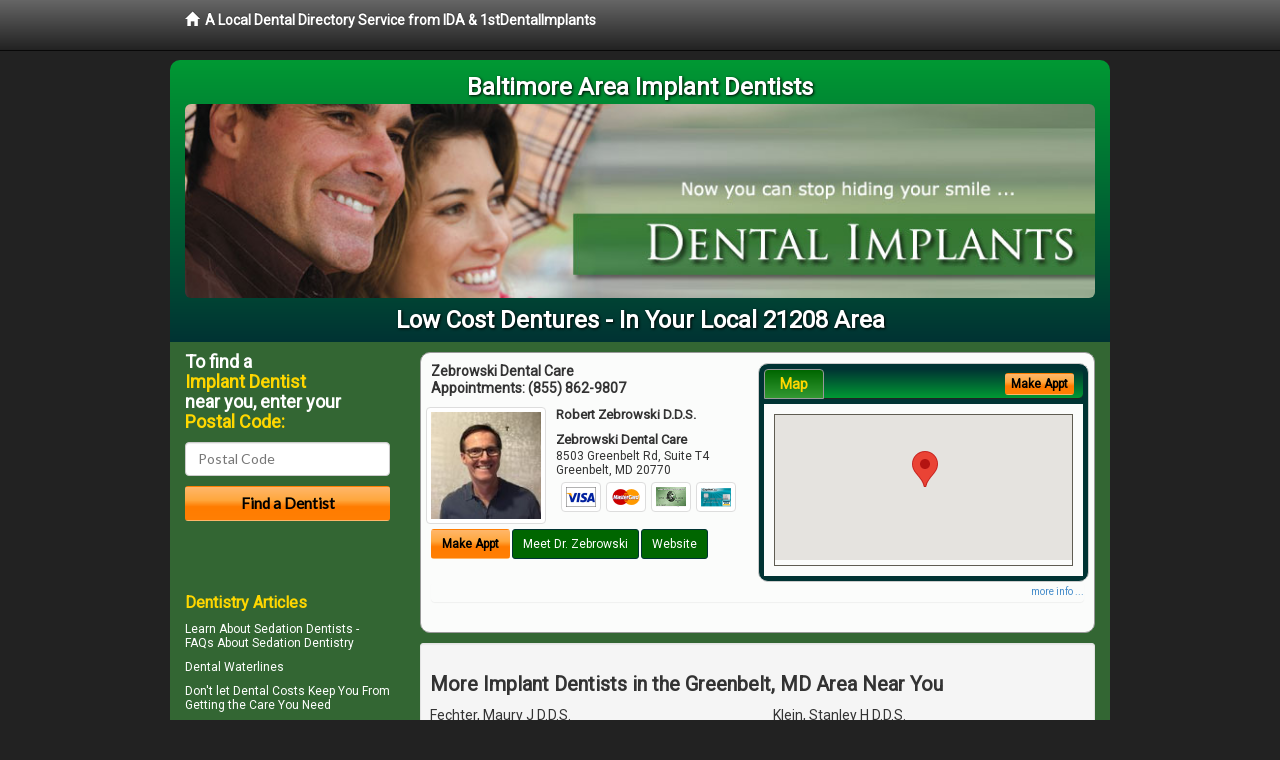

--- FILE ---
content_type: text/html; charset=utf-8
request_url: http://www.baltimoreimplantdentist.com/low-cost-dentures
body_size: 10439
content:


<!DOCTYPE html>

<html xmlns="http://www.w3.org/1999/xhtml">
<head id="Head1"><meta http-equiv="Content-Type" content="text/html; charset=iso-8859-1" /><meta name="viewport" content="width=device-width, initial-scale=1.0" /><meta http-equiv="X-UA-Compatible" content="IE=edge" /><title>Low Cost Dentures 21208</title>
<link rel="canonical" href="http://www.baltimoreimplantdentist.com/virtualpage" /><meta name="robots" content="index, follow, noodp, archive, noydir" />

<meta name="geo.region" content="MD-US" />
<meta name="geo.placename" content="Baltimore, MD 21208" />
<meta name="geo.position" content="-76.6121893;39.2903848" />
<meta name="ICBM" content="-76.6121893,39.2903848" />

    <script type="text/javascript" src="//ajax.googleapis.com/ajax/libs/jquery/1.11.1/jquery.min.js"></script>
    
        <script src="/content/scripts/jquery.expander.min.js"></script>

<link rel="stylesheet" href="//maxcdn.bootstrapcdn.com/bootstrap/3.2.0/css/bootstrap.min.css" /><link rel="stylesheet" href="/content/styles/local/bootstrap-overrides.css" /><link rel="stylesheet" href="/content/styles/local/bootstrap-theme.css" /><link rel="stylesheet" href="/content/styles/local/master.css" /><link rel="stylesheet" href="/skin/skin.css" /><link href="//fonts.googleapis.com/css?family=Lato|Raleway|Cabin|Ubuntu|Roboto|Open+Sans|Belleza|Oxygen|Metrophobic" rel="stylesheet" type="text/css" />
    <!--[if lt IE 9]>
      <script src="//html5shim.googlecode.com/svn/trunk/html5.js"></script>
    <![endif]-->

<script async src="//pagead2.googlesyndication.com/pagead/js/adsbygoogle.js"></script>
<script>
    (adsbygoogle = window.adsbygoogle || []).push({
        google_ad_client: "ca-pub-4280788974163449",
        enable_page_level_ads: true
    });
</script>

<meta name="description" content="What you need to know about low cost dentures in the 21208 area.  Find a local implant dentist near you to permanently replace dentures and lost or missing teeth.  1stDental Implants is the clear choice to find an oral surgeon, prosthodontist or general dentist with specialized training in implant dentistry.  Find an implant dentist in your area with cost saving offers, dental patient financing, information about mini implants and answers to you dental insurance questions and dental sedation options." /><meta name="keywords" content="low cost dentures, Baltimore, MD, dental implants, tooth implant" /></head>
<body class="pull_top">
    
    

<div class="navbar navbar-inverse navbar-fixed-top" role="navigation">
        <div class="container">
            <div class="navbar-header">
                <a href="/" class="navbar-brand"><span class="glyphicon glyphicon-home"></span>&nbsp;&nbsp;<strong>A Local Dental Directory Service from IDA &amp; 1stDentalImplants</strong></a>
            </div>            
        </div>
    </div>
    
<div id="ld-banner">
<div id="ld-banner-inner" class="container">
<div class="row">
<div class="col-md-12">
<h2>Baltimore Area Implant Dentists</h2>
<img alt="" class="img-responsive img-rounded hidden-xs" src="/media/common/38080/implants-05.jpg" alt="" />                              
<h1>Low Cost Dentures - In Your Local 21208 Area</h1>
</div>
</div> <!-- end row -->
</div>
</div>  
 
            <div class="container card-background">
            <div class="row">
    
<div class="col-sm-9 col-sm-push-3 col-md-9 col-md-push-3">


    
        
                  
                  

<div class="box-container-card"> 
<div class="row">                   
<div class="col-sm-6 card-left">

  <h2><span itemprop="name">Zebrowski Dental Care</span><br />
  <span itemprop="telephone">Appointments: <span data-escapptphone="%28%38%35%35%29%20%38%36%32%2d%39%38%30%37" class="_apptphone_">(301) 552-4488</span></span></h2>
<div class="row"> 
<div class="col-xs-4 col-sm-5 card-photo">
    <span itemprop="photo">
    <img alt="Practice Photo" class="img-thumbnail" src="/media/user/12536/42703/doc4.jpg?t=A65BACE7" />
    
</span>
</div> 

<div class="col-xs-8 col-sm-7 card-info">   
<h3><span itemprop="name">Robert Zebrowski D.D.S.</span></h3>
<h4><span itemprop="name">Zebrowski Dental Care</span></h4>
<div itemprop="address" itemscope itemtype="http://schema.org/PostalAddress">
 <p><span itemprop="streetAddress">8503 Greenbelt Rd, Suite T4 </span></p>
                      <p><span itemprop="addressLocality">Greenbelt</span>, 
                          <span itemprop="addressRegion">MD</span> 
                          <span itemprop="postalCode">20770</span></p>                    
</div>
<div itemprop="geo" itemscope itemtype="http://schema.org/GeoCoordinates">
      <meta itemprop="latitude" content="38.9905759" />
      <meta itemprop="longitude" content="-76.8585626" />
</div>
<div class="card-cc-logos">

    <img alt="accepted credit card" class="img-thumbnail pull-left" src="/media/common/288/Visa_60x40.gif" title="my title" /><img alt="accepted credit card" class="img-thumbnail pull-left" src="/media/common/287/MasterCard_60x40.gif" title="my title" /><img alt="accepted credit card" class="img-thumbnail pull-left" src="/media/common/284/AmEx_60x40.gif" title="my title" /><img alt="accepted credit card" class="img-thumbnail pull-left" src="/media/common/285/CapitalOne_60x40.gif" title="my title" />

</div>  
</div>
</div>  <!-- end row --> 


<div class="row card-buttons"> 
<div class="btn-group btn-group-justified">
<div class="col-xs-12">
<a data-toggle="modal" href="#apptModal3138" class="btn btn-sm orange">Make Appt</a>
<a class="btn btn-sm btn-primary" href="/dentist/zebrowski-dental-care/d3138">Meet Dr. Zebrowski</a> 
 
<a class="btn btn-sm btn-primary" href="http://www.greenbeltcosmeticdentist.com" target="_blank">Website</a>
    
</div>
</div>                     
</div>   <!-- end card row buttons --> 

</div>  <!--end card left -->

<div class="col-sm-6 card-right hidden-xs">
<div class="nav-tabs-container">

   <ul class="nav nav-tabs">
      <li class="active"><a data-toggle="tab" href="#tab-map-3138">Map</a></li>

    
   </ul>

   <div class="tab-content">
   <div id="tab-map-3138" class="tab-pane active">
       <div class="tab-map-container">
           <iframe src='/GoogleMap/Simple/3138/300px/145px' scrolling='no' frameborder='0' style='border:0px;width:300px;height:145px'></iframe>
 </div>
   </div>

    
   </div>
    </div>


<a data-toggle="modal" href="#apptModal3138" class="btn btn-xs orange card-tab-button">Make Appt</a>
</div>  <!-- end card right -->
</div>  <!-- end row -->

<div class="row card-bottom">
<div class="col-xs-12 card-bottom">
<div class="panel-group" id="accordion-3138">
  <div class="panel panel-default">
    <div class="panel-heading"> 
        <a class="accordion-toggle" data-toggle="collapse" data-parent="#accordion-3138" href="#collapse-3138">
          more info ...
        </a>
    </div>
    <div id="collapse-3138" class="panel-collapse collapse">
      <div class="panel-body">
<div class="more-info-link">
<h2><a href="/dentist/zebrowski-dental-care/d3138">Greenbelt Dental Implants</a> 
</h2>
</div>
<div itemprop="description">
<!-- insert three long-form benefits from the location profile, selected randomly -->

        <p>If you're looking for dentures that look great and last, look no further than Zebrowski Dental Care located in the Greenbelt, MD area. Robert Zebrowski, D.D.S. will assess your needs and fit you with durable, comfortable, natural-looking dentures - at a price you can afford.</p><p>Dr. Robert Zebrowski at his Greenbelt area dental implants practice offers extensive experience restoring your dental implant crown.</p><p>Our dedicated team uses state-of-the-art materials and techniques for stability and longevity. You'll enjoy the comfort and confidence of natural-looking teeth.</p><p>If you're interested in natural-looking bridges and dentures, look no further than Robert Zebrowski, D.D.S. who practices in the Greenbelt, Maryland area. Using modern materials and techniques, Dr. Zebrowski can achieve the natural look you seek. You will be very pleased with the comfortable, long-lasting results.</p><p>Dr. Robert Zebrowski has a gentle touch and provides comfortable cleaning for a whiter smile. Offering dental implants in the Greenbelt, Maryland area, Dr. Zebrowski assures you that a bright, healthy smile is the result of regular, preventative, professional dental cleanings.</p><p>Greenbelt area restorative dentistry at Zebrowski Dental Care can produce natural-looking results. If you have a damaged or missing tooth, we can help.</p><p>Our highly skilled team will assess your need for a crown, bridge, implant or other procedure to restore or improve your smile. Our goal is to provide quality dental care for your life-long oral health.</p>

    </div>
<!-- insert all the product logos defined at the location level -->
<div class="city-product-logos">
    <img alt="dental products" class="img-thumbnail" src="/media/common/423/invisalign_footer_logo.gif" title="my title" /><img alt="dental products" class="img-thumbnail" src="/media/common/30397/veneers-footer.jpg" title="my title" />

    </div>
</div>
</div>
      </div>
    </div>
  </div>
  </div>

 <!-- Appointment Form Modal -->
<div class="modal fade" id="apptModal3138" tabindex="-1" role="dialog" aria-labelledby="myModalLabel" aria-hidden="true">
    <div class="modal-dialog">
      <div class="modal-content">
        <div class="modal-header">
          <button type="button" class="close" data-dismiss="modal" aria-hidden="true">&times;</button>
          <h4 class="modal-title">Request an Appointment With Zebrowski Dental Care</h4>
        </div>
        <div class="modal-body">
           <iframe style="border: 0px;" src="/appointment-form?id=3138" width="100%" height = "100%" ></iframe>
        </div>
        <div class="modal-footer">
          <button type="button" class="btn btn-primary" data-dismiss="modal">Close</button>
        </div>
      </div><!-- /.modal-content -->
    </div><!-- /.modal-dialog -->
  </div>

</div> <!-- end col -->

                  
              

<div class="well well-sm">
    <div class="virtual-listings">  
    <h2>More Implant Dentists in the Greenbelt, MD Area Near You</h2>
    <div class="row">
        
                <div class="col-md-6">
                    <p>Fechter, Maury J D.D.S.<br />
                        8817 Belair Rd # 105<br />
                        Baltimore, MD, 21236-2445<br />
                        </p>
                </div>
            
                <div class="col-md-6">
                    <p>Klein, Stanley H D.D.S.<br />
                        2215 Ken Oak Rd<br />
                        Baltimore, MD, 21209-4419<br />
                        </p>
                </div>
            
    </div>

<h2><a href="//internetdentalalliance.com" target="_blank">Doctor - Activate Your Free 1stDentalImplants Directory Listing</a></h2>

<div class="row">
        
                <div class="col-md-6">
                    <p>Hooper, Kenny A D.D.S.<br />
                        1500 E Madison St<br />
                        Baltimore, MD, 21205-1418<br />
                        </p>
                </div>
            
                <div class="col-md-6">
                    <p>Lucas, Peter H D.D.S.<br />
                        515 E Joppa Rd # 106<br />
                        Baltimore, MD, 21286-1804<br />
                        </p>
                </div>
            
    </div>
    </div>

<!-- LTL-Redis:ezJ9LXsyNjR9fHsyfS17MjY0fS17TG9jYWxEaXJlY3RvcnlWaXJ0dWFsUGFnZX0te1ZpcnR1YWxQYWdlfS17L2xvdy1jb3N0LWRlbnR1cmVzfQ== -->



    <div class="virtual-articles">
        
                <div class="article-item expandable">
                    <h2>Dental Implants - An Alternative To Missing Teeth: Are You A Candidate?</h2>
                    <img id="ArticleImage" class="img-thumbnail" src="/media/common/172/200x150px_0001.jpg" alt="" />

                    <p>Are you missing a permanent tooth? Do you have gaps in your smile? Do you wear dentures and experience some of the following problems:</p>
<ul>
<li>Slipping and clicking while talking?</li>
<li>Irritation and pain when you chew?</li>
<li>Fear of eating in public?</li>
<li>Feeling or looking older than your age?</li>
</ul>
<p>You may be a candidate for dental implants, an alternative to missing teeth. <a href="ArticleUrl:implants42">Implant dentistry</a> uses your jaw to hold a tooth replacement or bridge, rather than anchoring it to a healthy, neighboring tooth. The results are natural-looking teeth implants that look, feel and function as your own!</p>
<p>Healthy teeth are a gift we often take for granted. Losing one or more teeth impacts our smile, our confidence, and our enjoyment of our favorite foods. Dental implants are technology's way of taking us a step closer to a tooth replacement that feels secure and looks like our own.</p>
<h3>What Is Involved in Getting Dental Implants?</h3>
<p>Implants take several steps, but you will be able to continue your regular professional and social routines. Initially, the dentist will evaluate your mouth, teeth and jaw to determine whether dental implants are a good option for you.</p>
<p>For most patients, there are two surgical procedures involved. First, in the actual tooth implant placement, the implants are surgically inserted by an implant dentist into or atop the jawbone. Over the next three to six months, the implants are left alone, so that the anchor can bond to the bone, creating a strong foundation for the teeth to come.</p>
<p>Second, the new tooth or teeth are created and attached to the anchored dental implant. You now have teeth implants that might as well be your own: they look natural, are comfortable, and withstand the rigors of grinding and chewing. No one will know that your tooth has an artificial, man-made tooth implant root.</p>
<h3>Dental Implants Are Not for Everyone</h3>
<p>It's true. Your current dental health will influence whether you're a good candidate for a dental implants. Some medical conditions may interfere with normal healing, such as diabetes or heart problems. Finally, the supporting bone in your jaw must be healthy; if you clench your jaw or grind your teeth, the success rate for your dental implants will drop. Less success also is noted in smokers.</p>
<p>A complete examination and X-rays by your dentist will determine if you are a suitable candidate for <a href="https://www.1stdentalimplants.com">dental implants</a>. You must also commit to a strict schedule of flossing, brushing, rinsing, and check-ups to keep them healthy.</p>
<h3>Proven Technology for a New Quality of Life</h3>
<p>Technology gets the credit for this exciting alternative to missing teeth, <a href="https://www.1stdentures.com">dentures</a> and bridges. Researchers noticed in the 1950s that titanium and some other materials formed a strong bond to the bone. That gave rise to the use of dental implants. Today, there are patients who have had dental implants for more than 25 years. Hundreds of thousands of tooth implants have been inserted, boasting more than a 90% success rate! Metal joint implants used in other parts of the body were actually developed from the success of dental implants.</p>
<p>It has been around for decades and people know it works. Schedule an evaluation with your dentist to determine if dental implants are right for you. Discover how they can improve your quality of life and put a genuine smile on your face.</p>
<p class="italics">By Brian J. Gray, DDS, MAGD, FICO</p>

                    <div class="author-box">
                        <!-- if the article has no author, display the following author box -->
                        <!-- there is really no need to use variable content here since only one. Just inline the html. -->
                        <img src="/content/images/Jim-4.jpg" style="width:40px;" alt="Jim Du Molin" />
                        <p><a href="https://plus.google.com/111631360758184447347/about?rel=author" onclick="javascript:_gaq.push(['_trackEvent','outbound-article','http://plus.google.com']);">+Jim Du Molin</a> is a leading Internet search expert helping individuals and families connect with the right dentist in their area. Visit his <a href="/author">author page</a>.</p>
                    </div>
                </div>
            
                <div class="article-item expandable">
                    <h2>A Simple Description of a Dental Implant Procedure</h2>
                    <img id="ArticleImage" class="img-thumbnail" src="/media/common/960/200x150px_0076.jpg" alt="" />

                    <h2>Permanent replacements that feel like original teeth</h2>
<p>If you have a missing tooth or have lost teeth, you're far from alone. In fact, you're one of over 100 million North Americans with a similar problem. Some lack but a single tooth; others are completely edentulous (without teeth).</p>
<p>Dentures are generally the first thing considered in connection with tooth loss. However, over time a jawbone lacking natural teeth will shrink. <a href="https://www.1stdentures.com">Dentures</a> begin to slide, irritating gums. After a while, patients either cannot or will not continue wearing dentures. Their quality of life diminishes as they go on to become "oral invalids."</p>
<p>For many patients, <a href="ArticleUrl:104">dental implants</a> can be almost the same as having their natural teeth back again. That's because instead of being a removable device inside the mouth, teeth implants are bridges that are permanently anchored into the jaw itself. The dental implant procedure is surgical, yes, but usually performed under local anesthesia.</p>
<p>The key to a successful tooth replacement is something we call osseo-integration, or the meshing together of implant and bone. Good candidates for <a href="https://www.1stdentalimplants.com">tooth implants</a> need jawbone ridges that are in good shape and healthy oral tissues. Then, when the implant device is inserted, a chemical and mechanical bond is formed. The jawbone actually grows into the tooth implant.</p>
<p>That's a highly simplified discussion of an extremely complex and technical procedure. For more details on  dental implantology, contact your dental implant dentist. Or use our search form above to find one.</p>

                    <div class="author-box">
                        <!-- if the article has no author, display the following author box -->
                        <!-- there is really no need to use variable content here since only one. Just inline the html. -->
                        <img src="/content/images/Jim-4.jpg" style="width:40px;" alt="Jim Du Molin" />
                        <p><a href="https://plus.google.com/111631360758184447347/about?rel=author" onclick="javascript:_gaq.push(['_trackEvent','outbound-article','http://plus.google.com']);">+Jim Du Molin</a> is a leading Internet search expert helping individuals and families connect with the right dentist in their area. Visit his <a href="/author">author page</a>.</p>
                    </div>
                </div>
            
    </div>

</div>



</div>

    


    
    
    

<div class="col-sm-3 col-sm-pull-9 col-md-3 col-md-pull-9 hidden-xs">
       <div class="box-container-form">
       <h3>To find a<br /><span class="gold">Implant Dentist</span><br />near you, enter your<br /><span class="gold">Postal Code:</span></h3>
                        <form role="form" method="get" action="/search">
                        <input class="form-control" type="text" placeholder="Postal Code" name="q">
                        <input type="submit" value="Find a Dentist" class="btn btn-sm btn-block orange">
                        </form>
 <div class="bbbgplus">
<!-- Removed G+ Logo - VM 2017-06-21
<a href="https://plus.google.com/+1stcosmeticdentist" rel="publisher" class="pull-right hidden-sm" target="_blank">
    <img src="https://ssl.gstatic.com/images/icons/gplus-32.png" alt="" style="border:none;padding:0;margin:0;" />

</a> 
-->
<iframe src="https://seal-goldengate.bbb.org/logo/rbhzbus/iframe/internet-dental-alliance-58460.html" width="100" height="38" frameborder="0" marginwidth="0" marginheight="0" scrolling="no"></iframe>
</div>                       
</div>

<div class="box-container-articles">
<img id="Image1" class="img-thumbnail" src="/media/common/3052/200x250-002.jpg" alt="" />                              
<h3>Dentistry Articles</h3>
<div class="articles-sidebar">
        
            <p>Learn About <a href="https://www.1stsedationdentist.com/a/191/sedation-dentistry">Sedation Dentists</a> - FAQs About Sedation Dentistry</p>
        
            <p><a href="https://www.1stdentist.com/a/120/dental-care">Dental Waterlines</a></p>
        
            <p>Don't let <a href="https://www.1stdentalfinancing.com/a/75/dental-costs">Dental Costs</a> Keep You From Getting the Care You Need</p>
        
            <p><a href="https://www.1stwisdomteeth.com/a/219/wisdom-teeth">Wisdom Teeth</a>: When Push Comes To Shove in Your Child's Mouth</p>
        
            <p><a href="https://www.1stpediatricdentist.com/a/406/childrens-teeth">Kid's Dentist</a> Says: Seal Out Tooth Decay in Your Children's Teeth</p>
        
            <p>Get a Bright Smile with a <a href="https://www.1stcosmeticdentist.com/a/63/smile-makeover">Smile Makeover</a></p>
        
</div>
 </div>

<br />

<!-- Start -->
<script async src="//pagead2.googlesyndication.com/pagead/js/adsbygoogle.js"></script>
<!-- LocalDirectory-RightBar -->
<ins class="adsbygoogle"
     style="display:inline-block;width:205px;height:300px"
     data-ad-client="ca-pub-4280788974163449"
     data-ad-slot="8302731087"></ins>
<script>
(adsbygoogle = window.adsbygoogle || []).push({});
</script>
<!-- End --> 



  <div class="modal fade" id="top15Modal" tabindex="-1" role="dialog" aria-labelledby="myModalLabel" aria-hidden="true">
    <div class="modal-dialog">
      <div class="modal-content">
        <div class="modal-header">
          <button type="button" class="close" data-dismiss="modal" aria-hidden="true">&times;</button>
          <h4 class="modal-title">Top 15 Things To Know Before You Select a Dentist</h4>
        </div>
        <div class="modal-body">
           <iframe style="border: 0px;" src="/top15" width="100%" height = "100%" ></iframe>
        </div>
        <div class="modal-footer">
          <button type="button" class="btn btn-primary" data-dismiss="modal">Close</button>
        </div>
      </div><!-- /.modal-content -->
    </div><!-- /.modal-dialog -->
  </div><!-- /.modal -->
 </div>


                </div>
                </div>
    
    

    <footer id="footer">
        <div id="footer-inner" class="container">            
            <div class="row credits">
                <div class="col-md-12">                    
                    <div class="row copyright">
                        <div class="col-md-12">
                        <h4>To find a Implant Dentist near you, enter your postal code below.</h4>
                        <div class="footer-form">
                        <form role="form" method="get" action="/search">
                        <input class="form-control" type="text" placeholder="Enter Your Postal Code Here" name="q">
                        <input type="submit" value="Click Here To Find a Dentist" class="btn btn-md btn-block orange">
                        </form>
                        </div>
<p style="margin-top:20px;">&copy; 2026, Internet Dental Alliance, Inc. All Rights Reserved.</p>
<p><a href="/about">About Us</a> - <a href="/terms" rel="nofollow">Terms of Service Agreement</a> - <a href="/privacy" rel="nofollow">Privacy Policy</a> - <a rel="nofollow" href="/privacy#AccessibilityStatement">Accessibility Statement</a> - <a href="https://www.internetdentalalliance.com" target="_blank">Doctor Registration</a></p>
         </div>
                    </div>
                </div>            
            </div>
        </div>
    </footer>

    <script>
        $(document).ready(function () {
            $('div.expandable').expander({
                slicePoint: 300
            });
        });
</script>  

  
    
<script type="text/javascript">
$("._apptphone_").replaceWith(function () {{ return unescape($(this).attr("data-escapptphone")); }});
</script>

<!-- Scripts -->       
<script type="text/javascript" src="//maxcdn.bootstrapcdn.com/bootstrap/3.2.0/js/bootstrap.min.js"></script>
</body>
</html>



--- FILE ---
content_type: text/html; charset=utf-8
request_url: https://www.google.com/recaptcha/api2/aframe
body_size: 267
content:
<!DOCTYPE HTML><html><head><meta http-equiv="content-type" content="text/html; charset=UTF-8"></head><body><script nonce="Qcal5Y_RqKD9mTUMiA3Gaw">/** Anti-fraud and anti-abuse applications only. See google.com/recaptcha */ try{var clients={'sodar':'https://pagead2.googlesyndication.com/pagead/sodar?'};window.addEventListener("message",function(a){try{if(a.source===window.parent){var b=JSON.parse(a.data);var c=clients[b['id']];if(c){var d=document.createElement('img');d.src=c+b['params']+'&rc='+(localStorage.getItem("rc::a")?sessionStorage.getItem("rc::b"):"");window.document.body.appendChild(d);sessionStorage.setItem("rc::e",parseInt(sessionStorage.getItem("rc::e")||0)+1);localStorage.setItem("rc::h",'1768999610883');}}}catch(b){}});window.parent.postMessage("_grecaptcha_ready", "*");}catch(b){}</script></body></html>